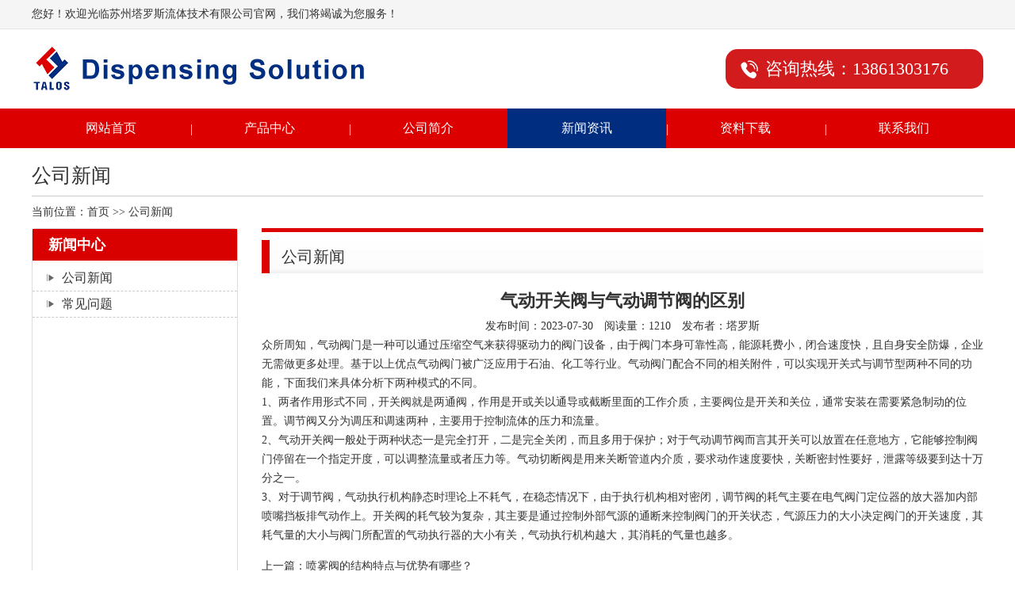

--- FILE ---
content_type: text/html
request_url: http://sztalostech.com/newsDe_13.html
body_size: 4466
content:
<!DOCTYPE html PUBLIC "-//W3C//DTD XHTML 1.0 Transitional//EN" "http://www.w3.org/TR/xhtml1/DTD/xhtml1-transitional.dtd">
<html xmlns="http://www.w3.org/1999/xhtml">
<head>
<title>苏州塔罗斯流体技术有限公司</title>
<meta name="keywords" content="苏州塔罗斯流体技术有限公司"/>
<meta name="description" content="苏州塔罗斯流体技术有限公司"/>
<meta http-equiv="Content-Type" content="text/html; charset=utf-8">
<link rel="stylesheet" href="css/style.css" type="text/css">
</head><body><table width="100%" border="0" align="center" cellpadding="0" cellspacing="0" bgcolor="#FFFFFF" class="table"><tr><td height="37" align="left" valign="middle" background="images/index_02.jpg"><div style="width:1200px; margin-left:auto; margin-right:auto;">您好！欢迎光临苏州塔罗斯流体技术有限公司官网，我们将竭诚为您服务！</div></td>
</tr><tr>
<td height="38"><div id="logo" class="logo"><img src="images/logo.jpg" style="float:left;"/><div class="fwrx">咨询热线：13861303176</div></div></td></tr></table>
<table width="100%" height="50" border="0" align="center" cellpadding="0" cellspacing="0" bgcolor="#dc0000" class="table">
          <tr>
            <td height="50" align="center" valign="top"><table width="1200" height="50" border="0" align="center" cellpadding="0" cellspacing="0" class="table">
              <tr>
                <td align="center"><div class="nav"><ul>
      <li class="m"><a href="/">网站首页</a></li>
      <li class="m"><a href="/product.html">产品中心</a><dl><dt><a href="/product_1.html">机械式定量阀</a></dt><dt><a href="/product_2.html">机械式开关阀</a></dt><dt><a href="/product_3.html">喷雾/喷射阀</a></dt><dt><a href="/product_4.html">调压阀</a></dt><dt><a href="/product_5.html">供料泵</a></dt><dt><a href="/product_6.html">流量计</a></dt><dt><a href="/product_7.html">单组份伺服定量系统</a></dt><dt><a href="/product_8.html">双组份伺服定量系统</a></dt><dt><a href="/product_9.html">材料准备与供给单元</a></dt><dt><a href="/product_11.html">液位计</a></dt><dt><a href="/product_10.html">附件 Accessory</a></dt></dl></li><li class="m"><a href="/about.html">公司简介</a></li><li class="m on"><a href="/news.html">新闻资讯</a>
        <dl><dt><a href="/news_1.html">公司新闻</a></dt><dt><a href="/news_2.html">常见问题</a></dt></dl></li><li class="m"><a href="/download.html">资料下载</a></li><li class="m"><a href="/contact.html">联系我们</a></li></ul></div>
</div></td></tr></table></td></tr></table>
<table width="1200" border="0" align="center" cellpadding="0" cellspacing="0" class="table" id="main" style="margin-top:10px;">
  <tr>
    <td height="50" colspan="3" class="guan1">公司新闻</td>
  </tr>
  <tr>
    <td  height="1" colspan="3" bgcolor="#cccccc"></td>
  </tr>
  <tr>
    <td height="40" colspan="3">当前位置：<a href="index.html">首页</a> &gt;&gt; 公司新闻</td>
  </tr>
  <tr><td valign="top" class="ddd"><table width="258" border="0" align="center" cellpadding="0" cellspacing="0" class="table" id="left">
      <tr>
        <td height="40" colspan="2"class="d">新闻中心</td>
      </tr>
      <tr>
        <td height="6" colspan="2"></td>
      </tr><tr><td width="37" align="right" valign="middle" class="nss"><img src="images/newicon.png" width="9" height="9" style="margin-right:10px;"/></td><td width="221" height="32" class="nss"><a href="news_1.html" class="dddd">公司新闻</a></td></tr><tr><td width="37" align="right" valign="middle" class="nss"><img src="images/newicon.png" width="9" height="9" style="margin-right:10px;"/></td><td width="221" height="32" class="nss"><a href="news_2.html" class="dddd">常见问题</a></td></tr></table></td>
    <td width="30" valign="top"></td>
    <td width="910" valign="top"><table width="910" border="0" cellpadding="0" cellspacing="0" id="m">
    <tr><td height="5" bgcolor="#DC0000"></td>
    </tr><tr><td height="10"></td></tr><tr>
      <td height="42" align="left" valign="top" background="images/op_05.jpg"><h2 class="cp">公司新闻</h2></td>
    </tr><tr><td height="15" align="left" valign="top"></td>
    </tr>
    <tr>
      <td height="100" align="left" valign="top" class="cm"><h1 style="font-size:22px;font-weight:bold; text-align:center;line-height:40px;">气动开关阀与气动调节阀的区别</h1><p align="center">发布时间：2023-07-30&emsp;阅读量：1210&emsp;发布者：塔罗斯</p><p>
	众所周知，气动阀门是一种可以通过压缩空气来获得驱动力的阀门设备，由于阀门本身可靠性高，能源耗费小，闭合速度快，且自身安全防爆，企业无需做更多处理。基于以上优点气动阀门被广泛应用于石油、化工等行业。气动阀门配合不同的相关附件，可以实现开关式与调节型两种不同的功能，下面我们来具体分析下两种模式的不同。
</p>
<p>
	1、两者作用形式不同，开关阀就是两通阀，作用是开或关以通导或截断里面的工作介质，主要阀位是开关和关位，通常安装在需要紧急制动的位置。调节阀又分为调压和调速两种，主要用于控制流体的压力和流量。
</p>
<p>
	2、气动开关阀一般处于两种状态一是完全打开，二是完全关闭，而且多用于保护；对于气动调节阀而言其开关可以放置在任意地方，它能够控制阀门停留在一个指定开度，可以调整流量或者压力等。气动切断阀是用来关断管道内介质，要求动作速度要快，关断密封性要好，泄露等级要到达十万分之一。
</p>
<p>
	3、对于调节阀，气动执行机构静态时理论上不耗气，在稳态情况下，由于执行机构相对密闭，调节阀的耗气主要在电气阀门定位器的放大器加内部喷嘴挡板排气动作上。开关阀的耗气较为复杂，其主要是通过控制外部气源的通断来控制阀门的开关状态，气源压力的大小决定阀门的开关速度，其耗气量的大小与阀门所配置的气动执行器的大小有关，气动执行机构越大，其消耗的气量也越多。
</p></td>
    </tr><tr><td height="15" align="left" valign="top"></td>
    </tr>
    <tr>
      <td height="40" align="left" valign="top"><p><a href='/newsDe_12.html' title='喷雾阀的结构特点与优势有哪些？'>上一篇：<span>喷雾阀的结构特点与优势有哪些？</span></a></p><p><a href='/newsDe_23.html' title='新能源汽车电驱系统及关键零部件深度解析'>下一篇：<span>新能源汽车电驱系统及关键零部件深度解析</span></a></p></td>
    </tr>
    </table></td></tr></table><table width="100%" border="0" align="center" cellpadding="0" cellspacing="0" bgcolor="#dc0000" class="table" style="margin-top:20px;">
  <tr>
    <td height="30" align="center"></td>
  </tr>
</table>
<table width="1200" border="0" align="center" cellpadding="0" cellspacing="0" class="table"><tr><td width="110" height="120"><img src="images/sm.png" width="90" height="90" /></td>
  <td width="1090" class="ns">CopyRight © 2023 苏州塔罗斯流体技术有限公司 All Rights Reserved. <a href="https://beian.miit.gov.cn" target="_blank">苏ICP备2023015047号-1</a><br />手机：138-6130-3176&nbsp;&nbsp;邮箱：jianjiang.dong@hotmail.com&nbsp;&nbsp;地址：中国江苏省苏州工业园区金陵东路156号<br />Keywords：机械式定量阀 开关式喷涂阀 喷雾阀 气控式调压阀<br />技术支持：<a href="htpp://www.xingduweb.com" target="_blank">星度网络</a> <a href="https://www.jiangruisz.com" target="_blank">激光切割过滤器</a> <a href="http://szkmq.com" target="_blank">手持喷码机</a> <a href="https://www.pbmfan.com" target="_blank">低噪音离心风机</a> <a href="http://www.sifuzhipin.com" target="_blank">膨体四氟垫片</a> <a href="https://www.surechina.com.cn" target="_blank">液体灌装机厂家</a> <a href="http://www.djjnsb.com" target="_blank">高效冷却器</a> <a href="http://www.szboto.com" target="_blank">液压手动泵</a> <a href="https://www.txsjsj.cn" target="_blank">减速机厂家</a></td>
</tr>
</table><script src="/js/jquery.min.js"></script>
<script src="/js/superslide.js"></script>  
<script src="/js/js.js"></script> </body>
</html>

--- FILE ---
content_type: text/css
request_url: http://sztalostech.com/css/style.css
body_size: 2301
content:
html *{
    outline: 0;
    -webkit-text-size-adjust: none;
    -webkit-tap-highlight-color: rgba(0,0,0,0);
}
Body {
	font-size:14px; line-height:24px;
	border: none;
	color: #333;
	margin:0px;
	font-family:"microsoft yahei";
	overflow-x: hidden;
	padding:0px;
	min-width: 1200px;
}
h1, h2, h3, h4, h5,p{margin: 0;padding: 0;}
.cbai {

	font-size: 12px;
	color: #FFFFFF;
	text-decoration: none;
}
.logo {
	width:1200px;
	margin-left:auto;
	margin-right:auto;
	margin-top:15px;
	margin-bottom:15px; overflow:hidden;
}
.logo img {
	height:70px;
}
.lkc {
	font-size: 12px;
	color: #666666;
	display: block;
	line-height: 25px;
	text-decoration: none;
	height: 25px;
	width: 180px;
}
a{color: #333;text-decoration: none;}
a:hover {color: #e6212a;text-decoration: none;}
.delete{font-size: 12px;
	font-style: normal;
	text-decoration: line-through;}
.fs-14px{FONT-SIZE: 14px;}
hr{color: #CCCCCC;height: 1px;}
.bdise {
	font-size: 14px;
	color: #CCCCCC;
	text-decoration: none;

	line-height: 30px;
}
.bai {
	font-size: 12px;
	color: #CCCCCC;
	text-decoration: none;
	border-top-style: none;
	border-right-style: none;
	border-bottom-style: none;
	border-left-style: none;
	clip: rect(auto,auto,auto,auto);

	line-height: 25px;
}
.dd {
	font-size: 12px;
	color: #666666;
	text-decoration: none;
	line-height: 29px;
}
.kddd {
	font-size: 12px;
	color: #333333;
	text-decoration: none;
}
.ke {
	font-size: 12px;
	line-height: 33px;
	color: #666666;
	text-decoration: none;

	font-weight: normal;
	font-variant: normal;
}
.kee {

	font-size: 14px;
	line-height: 35px;
	color: #666666;
	text-decoration: none;
}
.lu {
	font-size:16px;
	letter-spacing:1px;
	color: #dc0000;
	text-decoration: none;

}
.lux {
	font-size:16px;
	padding-left:20px;
	color: #dc0000;
	letter-spacing:1px;
	text-decoration: none;

}
.sidi {
	font-size: 12px;
	color: #666666;
	text-decoration: none;
	line-height: 27px;
}
.heee {
	font-size: 12px;
	font-weight: normal;
	color: #287B00;
	text-decoration: none;
}
.que {
	font-size: 14px;
	color: #333333;
	text-decoration: none;
	font-weight: normal;
	border-top-style: none;
	border-right-style: none;
	border-bottom-style: none;
	border-left-style: none;

	line-height: 30px;
}
.lb {
	font-size: 14px;
	color: #FF6600;
	text-decoration: none;

	line-height: 30px;
}
.ns {

	font-size: 12px;
	line-height: 26px;
	color: #464646;
	text-decoration: none;
}
.nss {
	font-size: 14px;
	color: #464646;
	text-decoration: none;
	border-bottom-width: 1px;
	border-bottom-style: dashed;
	border-bottom-color: #cccccc;
}
.cp{
	font-size: 20px;
	line-height:42px;
	font-weight:normal;
	color: #333333;
	text-decoration: none;
	padding-left: 15px;
	border-left-width: 10px;
	border-left-style: solid;
	border-left-color: #dc0000;
}
.cm{line-height:24px;}
.cm img{max-width:100%;}
.sidikd {
	font-size: 12px;
	font-weight: bold;
	color: #024E88;
	text-decoration: none;
}
.d{background: #d90000;	font-size:18px;color: #FFFFFF;text-decoration: none;line-height:36px;font-weight: bold; padding-left:20px;}
.ddd{border:1px solid #ddd;border-radius:5px; padding-bottom:20px;}
.dddd{ font-size:16px;}
.ddddd{background-color:#d21b1d;color: #ffffff;line-height:22px;text-align: center;font-size:16px; padding-left:15px; padding-right:15px; padding-top:4px; padding-bottom:4px;}
.ddddd:hover{color: #ffffff;}
.dddddd{border:1px solid #ddd;border-radius:5px;}
.dddddd img{border-radius:5px;}
.tigi {

	font-size: 18px;
	line-height: 30px;
	color: #FFFFFF;
	text-decoration: none;
}
.kes {
	font-size: 12px;
	line-height: 25px;
	color: #666666;
	text-decoration: none;
}
.houd {
	font-size: 12px;
	color: #666666;
	line-height: 23px;
}
.table {
	margin:0px auto;
}
.qqq {

	background-color: #FFFFFF;
	display: block;
	height: 130px;
	width: 170px;
	margin: 3px;
	padding: 3px;
}
.guan {
	font-family: Arial, Helvetica, sans-serif;
	font-size: 14px;
	line-height: 26px;
	color: #FFFFFF;
	text-decoration: none;
}
.guan1 {

	font-size: 25px;
	color: #333333;
	text-decoration: none;
	line-height: 35px;
	font-weight: normal;
}
.guan2 {

	font-size: 18px;
	color: #333333;
	text-decoration: none;
	line-height: 35px;
	font-weight: normal;
}
.guan3 {

	font-size: 18px;
	color: #333333;
	text-decoration: none;
	line-height: 35px;
	font-weight: normal;
	background-color: #FFFFFF;
	margin-right: 10px;
	padding-right: 10px;
}
.xdc {

	font-size: 17px;
	line-height: 36px;
	color: #333333;
	text-decoration: none;
	font-weight: bold;
}
.kom {

	font-size: 18px;
	line-height: 50px;
	color: #FFFFFF;
	text-decoration: none;
}
.keece {

	font-size: 14px;
	line-height: 25px;
	color: #666666;
	text-decoration: none;
}
.skes {

	font-size: 14px;
	color: #333333;
	text-decoration: none;
}
img{padding:0;margin:0;border: none;}
div,ul{padding:0;margin:0;}
ul,li{list-style-type: none;}
.nav{height:50px;width:1200px; margin-left:auto; margin-right:auto;}
.nav ul li {
	float: left;
	display: inline;
	text-align: center;
	font-size: 16px;
	position: relative;
}
.nav ul li a {
	color: #FFF;
	display: block;
	width: 200px;
	height:50px;
	line-height:50px;
	position: relative;
	z-index: 2;
}
.nav ul li:nth-child(1):after {display: none;}
.nav ul li:after {
	content: '|';
	position: absolute;
	left: 0;
	top: 14px;
	width: 1px;
	height:14px;
	display: block;
	color: #FFF;
}
.nav ul li a:hover, .nav ul>li.on>a {color:#fff; background:#002d80;}
.nav ul li dl {
	margin: 0px;
	padding: 0;
	position: absolute;
	z-index: 999;
	display: none;
}
.nav ul li dl dt a {
	display: block;
	width: 200px;
	height:40px;
	line-height:40px;
	text-align: center;
	background: #002d80;
	color: #fff;
}
.nav ul li dl dt a:hover {
	background: #d90000;
	color: #fff;
	display: block;
	width: 200px;
	height:40px;
}
.note {
	margin: 0 15px 10px;
	color:#666666;
}
.note span {
	float:right;
}
.disable {display: none;}
.pages{
	padding: 12px 0;
	line-height: 26px;
	text-align: center;
	font-size: 12px;
}
.pages a {
	display:inline-block;
	border: 1px solid #ddd;
	background: #eee;
	margin-top: 0;
	margin-right: 3px;
	margin-bottom: 0;
	margin-left: 3px;
	padding-top: 3px;
	padding-right: 10px;
	padding-bottom: 3px;
	padding-left: 10px;
}
.pages a:hover,
.pages a.act {
	background: #e6212a;
	color: #fff;
}
.pages SPAN.current {
display:inline-block;
	border: 1px solid #ddd;
	background: #e6212a;
	color: #fff;
	margin-top: 0;
	margin-right: 3px;
	margin-bottom: 0;
	margin-left: 3px;
	padding-top: 3px;
	padding-right: 10px;
	padding-bottom: 3px;
	padding-left: 10px;
}
.pages SPAN.disabled {
	display:inline-block;
	border: 1px solid #ddd;
	background: #eee;
	margin-top: 0;
	margin-right: 3px;
	margin-bottom: 0;
	margin-left: 3px;
	padding-top: 3px;
	padding-right: 10px;
	padding-bottom: 3px;
	padding-left: 10px;
}
.nbanner{width:100%; margin-left:auto; margin-right:auto;}
.nbanner img{width:100%;}
.fwrx {
    background-image: url(../images/phone.png);
    background-position:5px center;
    background-repeat: no-repeat;
    padding-left:50px;
    padding-right:15px;
    width: 260px;
    height:50px;
    float: right;
    font-size:22px;
    line-height:50px; color:#FFFFFF;
    background-color: #d21b1d;
    border-top-left-radius: 15px;
    border-top-right-radius: 15px;
    border-bottom-left-radius: 15px;
    border-bottom-right-radius: 15px; margin-top:10px;
}

--- FILE ---
content_type: application/x-javascript
request_url: http://sztalostech.com/js/js.js
body_size: 233
content:
jQuery(".nav").slide({ type:"menu",  titCell:".m", targetCell:"dl", effect:"slideDown", delayTime:300, triggerTime:100,returnDefault:true  });